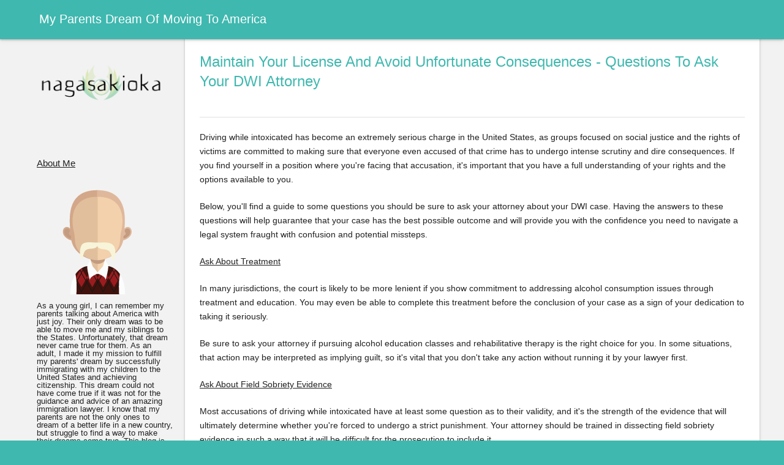

--- FILE ---
content_type: text/html
request_url: http://nagasakioka.com/2015/08/13/maintain-your-license-and-avoid-unfortunate-consequences---questions-to-ask-your-dwi-attorney/
body_size: 4738
content:
<!DOCTYPE html>

<html class="no-js">


<head lang="en" >
    <link rel="canonical" href="http://nagasakioka.com/2015/08/13/maintain-your-license-and-avoid-unfortunate-consequences---questions-to-ask-your-dwi-attorney/"> 
    
    <meta name="author" content="Jonathan Dunn"> 
     
    <meta property="og:url" content="http://nagasakioka.com/2015/08/13/maintain-your-license-and-avoid-unfortunate-consequences---questions-to-ask-your-dwi-attorney/"> 


<meta property="og:image" content="http://nagasakioka.com/images/logo.png">


<meta property='og:title' content="Maintain Your License And Avoid Unfortunate Consequences - Questions To Ask Your DWI Attorney - My Parents Dream Of Moving To America">
<meta property="og:type" content="article">
 
    <title>Maintain Your License And Avoid Unfortunate Consequences - Questions To Ask Your DWI Attorney - My Parents Dream Of Moving To America</title> 
    <meta charset="utf-8">
<meta name="viewport" content="width=device-width, initial-scale=1.0, maximum-scale=1">
<link rel="icon" type="image/ico" href="favicon.ico" sizes="16x16">
<link rel="stylesheet" href="//maxcdn.bootstrapcdn.com/font-awesome/4.5.0/css/font-awesome.min.css">


<meta name="description" content="This blog is my way of helping others just like my parents to realize their dreams by giving them a place to turn for all the legal information they need.">
 
<meta name="keywords" content="">
<link href="" rel="alternate" type="application/rss+xml" title="My Parents Dream Of Moving To America" /> 
    
    <meta name="apple-mobile-web-app-title" content="Page(&#34;Maintain Your License And Avoid Unfortunate Consequences - Questions To Ask Your DWI Attorney&#34;)">
    <meta name="apple-mobile-web-app-capable" content="yes">
    <meta name="apple-mobile-web-app-status-bar-style" content="black-translucent">
    <script src="/js/lunr.min.js"></script>
    <script src="/js/search.js"></script>
    <link rel="stylesheet" href="/stylesheets/custom.css">
    <link rel="stylesheet" href="/stylesheets/application.css">
    <link rel="stylesheet" href="/stylesheets/palettes.css">
        
</head>

<body>
    <header class="header">
         <nav aria-label="Header">
        <div class="bar default">
            <div class="stretch">
                <div class="title">
                    <a href="http://nagasakioka.com"> My Parents Dream Of Moving To America </a>
                </div>
            </div>
        </div>
    </nav>
    </header>
    <div class="backdrop">
	    <div class="backdrop-paper"></div>
    </div>
    <main class="main">
        <div class="drawer">
            <nav aria-label="Navigation">
  <a href="http://nagasakioka.com" class="project">
    <div class="banner">
      
        <div class="logo">
          <img style="border-radius: 0px; background-color:transparent;" src="/images/logo.png">
        </div>
      
     
    </div>
  </a>
  <div class="toc">
    

    
    <div class="widget">
    <h3>About Me</h3>
    <div class="center">
        <img class="img-thumbnail" style="max-width: 200px; max-height: 200px;" alt="My Parents Dream Of Moving To America" src="/images/avatar.png">
    </div>
    <p>
        As a young girl, I can remember my parents talking about America with just joy. Their only dream was to be able to move me and my siblings to the States. Unfortunately, that dream never came true for them.

As an adult, I made it my mission to fulfill my parents&#39; dream by successfully immigrating with my children to the United States and achieving citizenship. This dream could not have come true if it was not for the guidance and advice of an amazing immigration lawyer.

I know that my parents are not the only ones to dream of a better life in a new country, but struggle to find a way to make their dreams come true. This blog is my way of helping others just like my parents to realize their dreams by giving them a place to turn for all the legal information they need.
    </p>
</div>

    
    <div class="widget">
    <h3>Archive</h3>
    <ul>
        
        <li><a href="/year/2014/">2014</a></li>
        
        <li><a href="/year/2015/">2015</a></li>
        
        <li><a href="/year/2016/">2016</a></li>
        
        <li><a href="/year/2017/">2017</a></li>
        
        <li><a href="/year/2018/">2018</a></li>
        
        <li><a href="/year/2019/">2019</a></li>
        
        <li><a href="/year/2020/">2020</a></li>
        
        <li><a href="/year/2021/">2021</a></li>
        
        <li><a href="/year/2022/">2022</a></li>
        
        <li><a href="/year/2023/">2023</a></li>
        
        <li><a href="/year/2024/">2024</a></li>
        
    </ul>
</div>

    
    <div class="widget">
    <h3>Tags</h3>
    <ul>
        
    </ul>
</div>

    
    <div class="widget">
    <h3>Latest Posts</h3>
    <div>
        <ul>
             
                
            <li>
                <a href="http://nagasakioka.com/2024/11/13/understanding-inmate-information-systems-a-vital-tool-for-locating-inmates/">Understanding Inmate Information Systems: A Vital Tool for Locating Inmates <small>13 Nov, 2024</small></a> 
            </li>
                 
             
                
            <li>
                <a href="http://nagasakioka.com/2024/08/23/the-ins-and-outs-of-bail-what-you-need-to-know/">The Ins And Outs Of Bail: What You Need To Know <small>23 Aug, 2024</small></a> 
            </li>
                 
             
                
            <li>
                <a href="http://nagasakioka.com/2024/07/08/why-you-need-an-estate-planning-attorney/">Why You Need an Estate Planning Attorney <small>08 Jul, 2024</small></a> 
            </li>
                 
             
                
            <li>
                <a href="http://nagasakioka.com/2024/05/03/signs-that-you-need-a-real-estate-litigation-lawyer/">Signs That You Need a Real Estate Litigation Lawyer <small>03 May, 2024</small></a> 
            </li>
                 
             
                
            <li>
                <a href="http://nagasakioka.com/2024/03/14/alimony-and-divorce-the-crucial-role-of-divorce-lawyers/">Alimony and Divorce: The Crucial Role of Divorce Lawyers <small>14 Mar, 2024</small></a> 
            </li>
                 
            
        </ul>
    </div>
</div>

    
    <form action="http://nagasakioka.com/search/" method="GET">
    <div class="widget">
        <input type="search" placeholder="Search." class="form-control" name="query">
    </div>
</form>

    
    <div class="widget">
    <h3>Categories</h3>
    <ul>
        
        <li> <a href="/categories//"></a></li>
        
        <li> <a href="/categories/blog/">Blog</a></li>
        
        <li> <a href="/categories/law/">Law</a></li>
        
    </ul>
</div>

  </div>
</nav>

        </div>
        <article class="article">
            <div class="wrapper">
            

<h1>Maintain Your License And Avoid Unfortunate Consequences - Questions To Ask Your DWI Attorney</h1>
<p>
	<p>Driving while intoxicated has become an extremely serious charge in the United States, as groups focused on social justice and the rights of victims are committed to making sure that everyone even accused of that crime has to undergo intense scrutiny and dire consequences. If you find yourself in a position where you're facing that accusation, it's important that you have a full understanding of your rights and the options available to you.</p>

<p>Below, you'll find a guide to some questions you should be sure to ask your attorney about your DWI case. Having the answers to these questions will help guarantee that your case has the best possible outcome and will provide you with the confidence you need to navigate a legal system fraught with confusion and potential missteps.</p>

<p><u>Ask About Treatment</u></p>

<p>In many jurisdictions, the court is likely to be more lenient if you show commitment to addressing alcohol consumption issues through treatment and education. You may even be able to complete this treatment before the conclusion of your case as a sign of your dedication to taking it seriously.</p>

<p>Be sure to ask your attorney if pursuing alcohol education classes and rehabilitative therapy is the right choice for you. In some situations, that action may be interpreted as implying guilt, so it's vital that you don't take any action without running it by your lawyer first.</p>

<p><u>Ask About Field Sobriety Evidence</u></p>

<p>Most accusations of driving while intoxicated have at least some question as to their validity, and it's the strength of the evidence that will ultimately determine whether you're forced to undergo a strict punishment. Your attorney should be trained in dissecting field sobriety evidence in such a way that it will be difficult for the prosecution to include it.</p>

<p>Ask your lawyer about the specifics of your traffic stop and describe the testing process in as much detail as possible. This information could prove to be invaluable during the court proceedings, and may form the baseline for your ability to secure a favorable verdict.</p>

<p><u>Ask About Communication</u></p>

<p>The wheels of justice may sometimes feel as though they move interminably slowly. For people waiting for a DWI case to conclude, it's easy for time to stretch on in such a way that frustration can mount and tensions can rise between you and your lawyer. It's important that you take steps to avoid this miscommunication and the associated negative feelings. Establishing a regular communication plan will go a long way toward keeping your relationship functional and giving you the confidence you need that your lawyer is working for you.</p>

<p>For more information, contact an experienced lawyer from a firm like&nbsp;<a href="http://hrem.com/Practice-Areas/Traffic-DWI-Law.cfm" target="_blank" rel="nofollow">Hornthal Riley Ellis &amp; Maland LLP</a>.&nbsp;</p>
<br>		
	<strong> Share </strong>
<div>
    <a href="https://www.facebook.com/sharer.php?src=bm&u=http%3a%2f%2fnagasakioka.com%2f2015%2f08%2f13%2fmaintain-your-license-and-avoid-unfortunate-consequences---questions-to-ask-your-dwi-attorney%2f&t=Maintain%20Your%20License%20And%20Avoid%20Unfortunate%20Consequences%20-%20Questions%20To%20Ask%20Your%20DWI%20Attorney" onclick="window.open(this.href, 'PCwindow', 'width=550, height=250, menubar=no, toolbar=no, scrollbars=yes'); return false;"><i class="fa fa-facebook-square fa-2x"></i></a>
    <a href="https://twitter.com/intent/tweet?url=http%3a%2f%2fnagasakioka.com%2f2015%2f08%2f13%2fmaintain-your-license-and-avoid-unfortunate-consequences---questions-to-ask-your-dwi-attorney%2f&text=Maintain%20Your%20License%20And%20Avoid%20Unfortunate%20Consequences%20-%20Questions%20To%20Ask%20Your%20DWI%20Attorney&tw_p=tweetbutton" onclick="window.open(this.href, 'PCwindow', 'width=550, height=250, menubar=no, toolbar=no, scrollbars=yes'); return false;"><i class="fa fa-twitter-square fa-2x"></i></a>
    <a href="https://plus.google.com/share?url=http%3a%2f%2fnagasakioka.com%2f2015%2f08%2f13%2fmaintain-your-license-and-avoid-unfortunate-consequences---questions-to-ask-your-dwi-attorney%2f" onclick="window.open(this.href, 'PCwindow', 'width=550, height=250, menubar=no, toolbar=no, scrollbars=yes'); return false;"><i class="fa fa-google-plus-square fa-2x"></i></a>
    <a href="https://www.linkedin.com/shareArticle?mini=true&url=http%3a%2f%2fnagasakioka.com%2f2015%2f08%2f13%2fmaintain-your-license-and-avoid-unfortunate-consequences---questions-to-ask-your-dwi-attorney%2f&title=Maintain%20Your%20License%20And%20Avoid%20Unfortunate%20Consequences%20-%20Questions%20To%20Ask%20Your%20DWI%20Attorney" onclick="window.open(this.href, 'PCwindow', 'width=550, height=250, menubar=no, toolbar=no, scrollbars=yes'); return false;"><i class="fa fa-linkedin-square fa-2x"></i></a>
</div>
		
</p>

<script type="application/ld+json">
    {
        "@context": "http://schema.org", 
        "@type": "BlogPosting",
        "headline": "Maintain Your License And Avoid Unfortunate Consequences - Questions To Ask Your DWI Attorney",
        "genre": "Law",
        
        "wordcount": "447",
        "publisher": {
            "@type": "Organization",
            "name": "My Parents Dream Of Moving To America",
            "logo": "http:\/\/nagasakioka.com\/images\/logo.png"
        },
        "image": "http:\/\/nagasakioka.com\/images\/logo.png",
        "url": "http:\/\/nagasakioka.com\/2015\/08\/13\/maintain-your-license-and-avoid-unfortunate-consequences---questions-to-ask-your-dwi-attorney\/",
        "datePublished": "2015-08-13 12:21:02 \x2b0000",
        "dateCreated": "2015-08-13 12:21:02 \x2b0000",
        "dateModified": "2015-08-13 12:21:02 \x2b0000",
        "description": "",
        "articleBody": "Driving while intoxicated has become an extremely serious charge in the United States, as groups focused on social justice and the rights of victims are committed to making sure that everyone even accused of that crime has to undergo intense scrutiny and dire consequences. If you find yourself in a position where you\x27re facing that accusation, it\x27s important that you have a full understanding of your rights and the options available to you.\nBelow, you\x27ll find a guide to some questions you should be sure to ask your attorney about your DWI case. Having the answers to these questions will help guarantee that your case has the best possible outcome and will provide you with the confidence you need to navigate a legal system fraught with confusion and potential missteps.\nAsk About Treatment\nIn many jurisdictions, the court is likely to be more lenient if you show commitment to addressing alcohol consumption issues through treatment and education. You may even be able to complete this treatment before the conclusion of your case as a sign of your dedication to taking it seriously.\nBe sure to ask your attorney if pursuing alcohol education classes and rehabilitative therapy is the right choice for you. In some situations, that action may be interpreted as implying guilt, so it\x27s vital that you don\x27t take any action without running it by your lawyer first.\nAsk About Field Sobriety Evidence\nMost accusations of driving while intoxicated have at least some question as to their validity, and it\x27s the strength of the evidence that will ultimately determine whether you\x27re forced to undergo a strict punishment. Your attorney should be trained in dissecting field sobriety evidence in such a way that it will be difficult for the prosecution to include it.\nAsk your lawyer about the specifics of your traffic stop and describe the testing process in as much detail as possible. This information could prove to be invaluable during the court proceedings, and may form the baseline for your ability to secure a favorable verdict.\nAsk About Communication\nThe wheels of justice may sometimes feel as though they move interminably slowly. For people waiting for a DWI case to conclude, it\x27s easy for time to stretch on in such a way that frustration can mount and tensions can rise between you and your lawyer. It\x27s important that you take steps to avoid this miscommunication and the associated negative feelings. Establishing a regular communication plan will go a long way toward keeping your relationship functional and giving you the confidence you need that your lawyer is working for you.\nFor more information, contact an experienced lawyer from a firm like\x26nbsp;Hornthal Riley Ellis \x26amp; Maland LLP.\x26nbsp;",
        "author": {
            "@type": "Person",
            "name": "Jonathan Dunn"
        }
    }
</script>


            </div>
        </article>
        <footer class="footer" style="padding:10px;">
            <h3 class="footercr">&copy;2024 My Parents Dream Of Moving To America </h2>
        </footer>
    </main>
    

<script defer src="https://static.cloudflareinsights.com/beacon.min.js/vcd15cbe7772f49c399c6a5babf22c1241717689176015" integrity="sha512-ZpsOmlRQV6y907TI0dKBHq9Md29nnaEIPlkf84rnaERnq6zvWvPUqr2ft8M1aS28oN72PdrCzSjY4U6VaAw1EQ==" data-cf-beacon='{"version":"2024.11.0","token":"7e0c4d7423d6433e88030f063b276ef8","r":1,"server_timing":{"name":{"cfCacheStatus":true,"cfEdge":true,"cfExtPri":true,"cfL4":true,"cfOrigin":true,"cfSpeedBrain":true},"location_startswith":null}}' crossorigin="anonymous"></script>
</body>

</html>

--- FILE ---
content_type: text/css
request_url: http://nagasakioka.com/stylesheets/custom.css
body_size: 975
content:
@font-face {
    font-family: 'Icon';
    src: url('/fonts/icon.eot?52m981');
    src: url('/fonts/icon.eot?#iefix52m981')
               format('embedded-opentype'),
             url('/fonts/icon.woff?52m981')
               format('woff'),
             url('/fonts/icon.ttf?52m981')
               format('truetype'),
             url('/fonts/icon.svg?52m981#icon')
               format('svg');
    font-weight: normal;
    font-style: normal;
}
/* Search */
#search {
    width: 100%;
    font-size: 1.5em;
    padding: 0.75em;
    border: 1px #efefef solid;
}

#side-search form {
    display: inline;
}

#side-search #search {
    width: auto;
    padding: 5px;
    font-size: 0.8em;
}

/*About Me Widget*/
p.side-content {
     word-break: break-all;
     overflow: hidden;
     color: #999;
    font-size: 12px;
    line-height: 20px;
}
.am-img {
    max-height: 350px;
}

/*Sidebar Adjustments*/
.toc {
  padding-top: 50px;
}
.section header .title {
  position: relative;
  display: inline-block;
  border-bottom: 1px solid #000;
  padding: 5px 0;
  margin-bottom: 5px;
  padding-right: 1rem;
}

article.li time {
  font-size: 1rem;
  line-height: 1.8rem;
}

.section.taxonomies a {
  display: block;
  font-size: 12px;
  text-decoration: none;
  line-height: 20px;
}

.section.taxonomies a:before {
  content: '•';
  font-family: 'Fontawesome';
  margin-right: 5px;
}

article.li .detail {
  padding: 1rem 0;
}

article.li .title {
  white-space: nowrap;
  text-overflow: ellipsis;
  font-size: 1.5rem;
}

article.li .summary {
    display: none;
}

.sm article.li {
  margin-bottom: .5rem;
  background-color: transparent;
}

.sm article.li .detail {
  display: table-cell;
  padding: 0;
  padding-left: .5rem;
  height: 50px;
  vertical-align: middle;
}

.sm article.li .title {
  white-space: normal;
}

/* Logo Adjustements */
.project .logo img { 
    background: none;
    max-height: 85px;
    max-width: 210px;
}

/*Footer Adjustments*/
.footercr {
    float: right;
}
@media (max-width: 768px) {
  .footercr {
    text-align: center;
    float: none;
  }
}
.footer {
  background: #757575;
}

/*Header Adjustments*/

.header {
    height: 100px;
    padding: 8px;
}

.project .banner {
  padding: 0;
}
.header {
  background: #757575;
}
.project {
  box-shadow: none;
  background: none;
}

/*Main Section*/
@media (max-width: 768px) {
.article {
  margin-left: 8%;
  width: 80%;
}
}

/*Font Adjustments*/
.article a, .article h1, .article h2 {
  color: #757575;
}

--- FILE ---
content_type: application/javascript
request_url: http://nagasakioka.com/js/search.js
body_size: 468
content:
var Search = (function () {
    function Search(pages) {
        this.pages = pages;
        this.index = window.lunr(function () {
            this.field("title", { boost: 10 });
            this.field("content");
            this.ref("href");
        });
        for (var _i = 0, pages_1 = pages; _i < pages_1.length; _i++) {
            var page = pages_1[_i];
            this.index.add(page);
        }
    }
    Search.prototype.go = function (term) {
        var _this = this;
        return this.index.search(term).map(function (result) {
            return _this.pages.filter(function (page) {
                return page.href == result.ref;
            })[0];
        });
    };
    return Search;
}());
var Term = (function () {
    function Term() {
    }
    Term.fromQueryString = function (name) {
        return decodeURI(window.location.search.replace(new RegExp("^(?:.*[&\\?]" + encodeURI(name).replace(/[\.\+\*]/g, "\\$&") + "(?:\\=([^&]*))?)?.*$", "i"), "$1"));
    };
    return Term;
}());
